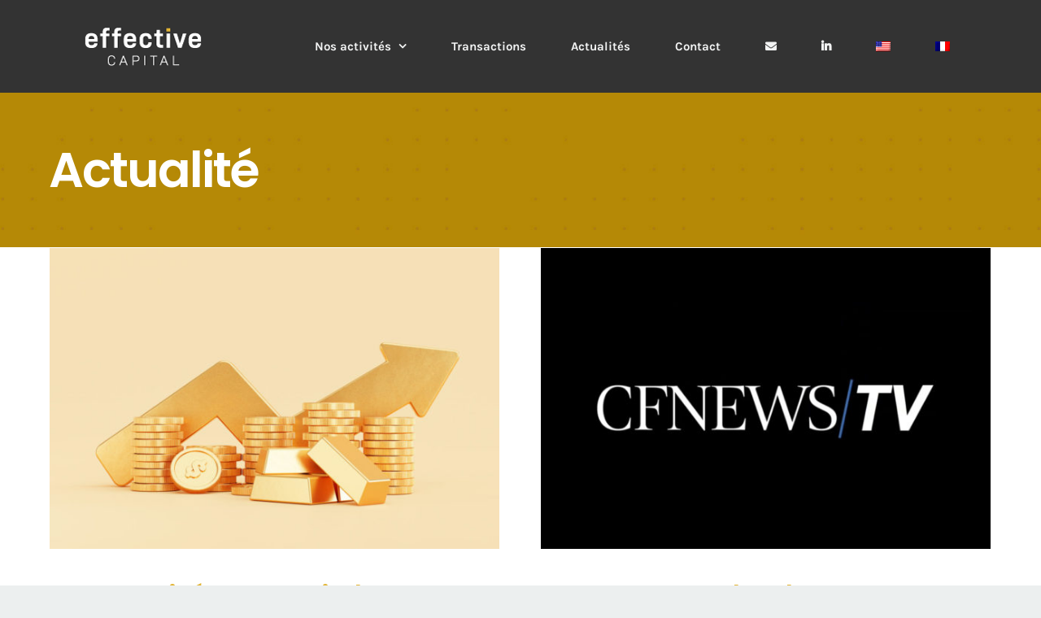

--- FILE ---
content_type: text/html; charset=UTF-8
request_url: https://www.effective-capital.com/category/news-fr/
body_size: 10786
content:
<!DOCTYPE html>
<html class="avada-html-layout-wide avada-html-header-position-top avada-html-is-archive" lang="fr-FR" prefix="og: http://ogp.me/ns# fb: http://ogp.me/ns/fb#">
<head>
	<meta http-equiv="X-UA-Compatible" content="IE=edge" />
	<meta http-equiv="Content-Type" content="text/html; charset=utf-8"/>
	<meta name="viewport" content="width=device-width, initial-scale=1" />
	<meta name='robots' content='index, follow, max-image-preview:large, max-snippet:-1, max-video-preview:-1' />
<link rel="alternate" hreflang="en" href="https://www.effective-capital.com/category/news/?lang=en" />
<link rel="alternate" hreflang="fr" href="https://www.effective-capital.com/category/news-fr/" />
<link rel="alternate" hreflang="x-default" href="https://www.effective-capital.com/category/news-fr/" />

	<!-- This site is optimized with the Yoast SEO plugin v19.7.1 - https://yoast.com/wordpress/plugins/seo/ -->
	<title>Archives des Actualité - Effective Capital</title>
	<link rel="canonical" href="https://www.effective-capital.com/category/news-fr/" />
	<link rel="next" href="https://www.effective-capital.com/category/news-fr/page/2/" />
	<meta property="og:locale" content="fr_FR" />
	<meta property="og:type" content="article" />
	<meta property="og:title" content="Archives des Actualité - Effective Capital" />
	<meta property="og:url" content="https://www.effective-capital.com/category/news-fr/" />
	<meta property="og:site_name" content="Effective Capital" />
	<meta name="twitter:card" content="summary_large_image" />
	<script type="application/ld+json" class="yoast-schema-graph">{"@context":"https://schema.org","@graph":[{"@type":"CollectionPage","@id":"https://www.effective-capital.com/category/news-fr/","url":"https://www.effective-capital.com/category/news-fr/","name":"Archives des Actualité - Effective Capital","isPartOf":{"@id":"https://www.effective-capital.com/#website"},"primaryImageOfPage":{"@id":"https://www.effective-capital.com/category/news-fr/#primaryimage"},"image":{"@id":"https://www.effective-capital.com/category/news-fr/#primaryimage"},"thumbnailUrl":"https://www.effective-capital.com/wp-content/uploads/2025/02/13Miniature.jpg","breadcrumb":{"@id":"https://www.effective-capital.com/category/news-fr/#breadcrumb"},"inLanguage":"fr-FR"},{"@type":"ImageObject","inLanguage":"fr-FR","@id":"https://www.effective-capital.com/category/news-fr/#primaryimage","url":"https://www.effective-capital.com/wp-content/uploads/2025/02/13Miniature.jpg","contentUrl":"https://www.effective-capital.com/wp-content/uploads/2025/02/13Miniature.jpg","width":1106,"height":740},{"@type":"BreadcrumbList","@id":"https://www.effective-capital.com/category/news-fr/#breadcrumb","itemListElement":[{"@type":"ListItem","position":1,"name":"Accueil","item":"https://www.effective-capital.com/"},{"@type":"ListItem","position":2,"name":"Actualité"}]},{"@type":"WebSite","@id":"https://www.effective-capital.com/#website","url":"https://www.effective-capital.com/","name":"Effective Capital","description":"La banque d&#039;affaire des entrepreneurs","publisher":{"@id":"https://www.effective-capital.com/#organization"},"potentialAction":[{"@type":"SearchAction","target":{"@type":"EntryPoint","urlTemplate":"https://www.effective-capital.com/?s={search_term_string}"},"query-input":"required name=search_term_string"}],"inLanguage":"fr-FR"},{"@type":"Organization","@id":"https://www.effective-capital.com/#organization","name":"Effective Capital","url":"https://www.effective-capital.com/","sameAs":[],"logo":{"@type":"ImageObject","inLanguage":"fr-FR","@id":"https://www.effective-capital.com/#/schema/logo/image/","url":"https://www.effective-capital.com/wp-content/uploads/2021/03/EffectiveCapital_Logo2020-Web-DarkBG-M.png","contentUrl":"https://www.effective-capital.com/wp-content/uploads/2021/03/EffectiveCapital_Logo2020-Web-DarkBG-M.png","width":1200,"height":483,"caption":"Effective Capital"},"image":{"@id":"https://www.effective-capital.com/#/schema/logo/image/"}}]}</script>
	<!-- / Yoast SEO plugin. -->


<link rel='dns-prefetch' href='//s.w.org' />
<link rel="alternate" type="application/rss+xml" title="Effective Capital &raquo; Flux" href="https://www.effective-capital.com/feed/" />
<link rel="alternate" type="application/rss+xml" title="Effective Capital &raquo; Flux des commentaires" href="https://www.effective-capital.com/comments/feed/" />
					<link rel="shortcut icon" href="https://www.effective-capital.com/wp-content/uploads/2020/06/Favicon-02-2020.png" type="image/x-icon" />
		
					<!-- Apple Touch Icon -->
			<link rel="apple-touch-icon" sizes="180x180" href="https://www.effective-capital.com/wp-content/uploads/2020/06/Favicon-02-2020.png">
		
					<!-- Android Icon -->
			<link rel="icon" sizes="192x192" href="https://www.effective-capital.com/wp-content/uploads/2020/06/Favicon-02-2020.png">
		
				<link rel="alternate" type="application/rss+xml" title="Effective Capital &raquo; Flux de la catégorie Actualité" href="https://www.effective-capital.com/category/news-fr/feed/" />
<script type="text/javascript">
window._wpemojiSettings = {"baseUrl":"https:\/\/s.w.org\/images\/core\/emoji\/13.1.0\/72x72\/","ext":".png","svgUrl":"https:\/\/s.w.org\/images\/core\/emoji\/13.1.0\/svg\/","svgExt":".svg","source":{"concatemoji":"https:\/\/www.effective-capital.com\/wp-includes\/js\/wp-emoji-release.min.js?ver=5.9.12"}};
/*! This file is auto-generated */
!function(e,a,t){var n,r,o,i=a.createElement("canvas"),p=i.getContext&&i.getContext("2d");function s(e,t){var a=String.fromCharCode;p.clearRect(0,0,i.width,i.height),p.fillText(a.apply(this,e),0,0);e=i.toDataURL();return p.clearRect(0,0,i.width,i.height),p.fillText(a.apply(this,t),0,0),e===i.toDataURL()}function c(e){var t=a.createElement("script");t.src=e,t.defer=t.type="text/javascript",a.getElementsByTagName("head")[0].appendChild(t)}for(o=Array("flag","emoji"),t.supports={everything:!0,everythingExceptFlag:!0},r=0;r<o.length;r++)t.supports[o[r]]=function(e){if(!p||!p.fillText)return!1;switch(p.textBaseline="top",p.font="600 32px Arial",e){case"flag":return s([127987,65039,8205,9895,65039],[127987,65039,8203,9895,65039])?!1:!s([55356,56826,55356,56819],[55356,56826,8203,55356,56819])&&!s([55356,57332,56128,56423,56128,56418,56128,56421,56128,56430,56128,56423,56128,56447],[55356,57332,8203,56128,56423,8203,56128,56418,8203,56128,56421,8203,56128,56430,8203,56128,56423,8203,56128,56447]);case"emoji":return!s([10084,65039,8205,55357,56613],[10084,65039,8203,55357,56613])}return!1}(o[r]),t.supports.everything=t.supports.everything&&t.supports[o[r]],"flag"!==o[r]&&(t.supports.everythingExceptFlag=t.supports.everythingExceptFlag&&t.supports[o[r]]);t.supports.everythingExceptFlag=t.supports.everythingExceptFlag&&!t.supports.flag,t.DOMReady=!1,t.readyCallback=function(){t.DOMReady=!0},t.supports.everything||(n=function(){t.readyCallback()},a.addEventListener?(a.addEventListener("DOMContentLoaded",n,!1),e.addEventListener("load",n,!1)):(e.attachEvent("onload",n),a.attachEvent("onreadystatechange",function(){"complete"===a.readyState&&t.readyCallback()})),(n=t.source||{}).concatemoji?c(n.concatemoji):n.wpemoji&&n.twemoji&&(c(n.twemoji),c(n.wpemoji)))}(window,document,window._wpemojiSettings);
</script>
<style type="text/css">
img.wp-smiley,
img.emoji {
	display: inline !important;
	border: none !important;
	box-shadow: none !important;
	height: 1em !important;
	width: 1em !important;
	margin: 0 0.07em !important;
	vertical-align: -0.1em !important;
	background: none !important;
	padding: 0 !important;
}
</style>
	<link rel='stylesheet' id='wpml-blocks-css'  href='https://www.effective-capital.com/wp-content/plugins/sitepress-multilingual-cms/dist/css/blocks/styles.css?ver=4.6.9' type='text/css' media='all' />
<link rel='stylesheet' id='contact-form-7-css'  href='https://www.effective-capital.com/wp-content/plugins/contact-form-7/includes/css/styles.css?ver=5.6.3' type='text/css' media='all' />
<link rel='stylesheet' id='wpml-menu-item-0-css'  href='https://www.effective-capital.com/wp-content/plugins/sitepress-multilingual-cms/templates/language-switchers/menu-item/style.min.css?ver=1' type='text/css' media='all' />
<link rel='stylesheet' id='fusion-dynamic-css-css'  href='https://www.effective-capital.com/wp-content/uploads/fusion-styles/8633e8beff07bbcc4aa47f7d95f55e62.min.css?ver=3.11.3' type='text/css' media='all' />
<script type='text/javascript' src='https://www.effective-capital.com/wp-includes/js/jquery/jquery.min.js?ver=3.6.0' id='jquery-core-js'></script>
<script type='text/javascript' src='https://www.effective-capital.com/wp-includes/js/jquery/jquery-migrate.min.js?ver=3.3.2' id='jquery-migrate-js'></script>
<link rel="https://api.w.org/" href="https://www.effective-capital.com/wp-json/" /><link rel="alternate" type="application/json" href="https://www.effective-capital.com/wp-json/wp/v2/categories/28" /><link rel="EditURI" type="application/rsd+xml" title="RSD" href="https://www.effective-capital.com/xmlrpc.php?rsd" />
<link rel="wlwmanifest" type="application/wlwmanifest+xml" href="https://www.effective-capital.com/wp-includes/wlwmanifest.xml" /> 
<meta name="generator" content="WordPress 5.9.12" />
<meta name="generator" content="WPML ver:4.6.9 stt:1,4;" />
<style type="text/css" id="css-fb-visibility">@media screen and (max-width: 640px){.fusion-no-small-visibility{display:none !important;}body .sm-text-align-center{text-align:center !important;}body .sm-text-align-left{text-align:left !important;}body .sm-text-align-right{text-align:right !important;}body .sm-flex-align-center{justify-content:center !important;}body .sm-flex-align-flex-start{justify-content:flex-start !important;}body .sm-flex-align-flex-end{justify-content:flex-end !important;}body .sm-mx-auto{margin-left:auto !important;margin-right:auto !important;}body .sm-ml-auto{margin-left:auto !important;}body .sm-mr-auto{margin-right:auto !important;}body .fusion-absolute-position-small{position:absolute;top:auto;width:100%;}.awb-sticky.awb-sticky-small{ position: sticky; top: var(--awb-sticky-offset,0); }}@media screen and (min-width: 641px) and (max-width: 1024px){.fusion-no-medium-visibility{display:none !important;}body .md-text-align-center{text-align:center !important;}body .md-text-align-left{text-align:left !important;}body .md-text-align-right{text-align:right !important;}body .md-flex-align-center{justify-content:center !important;}body .md-flex-align-flex-start{justify-content:flex-start !important;}body .md-flex-align-flex-end{justify-content:flex-end !important;}body .md-mx-auto{margin-left:auto !important;margin-right:auto !important;}body .md-ml-auto{margin-left:auto !important;}body .md-mr-auto{margin-right:auto !important;}body .fusion-absolute-position-medium{position:absolute;top:auto;width:100%;}.awb-sticky.awb-sticky-medium{ position: sticky; top: var(--awb-sticky-offset,0); }}@media screen and (min-width: 1025px){.fusion-no-large-visibility{display:none !important;}body .lg-text-align-center{text-align:center !important;}body .lg-text-align-left{text-align:left !important;}body .lg-text-align-right{text-align:right !important;}body .lg-flex-align-center{justify-content:center !important;}body .lg-flex-align-flex-start{justify-content:flex-start !important;}body .lg-flex-align-flex-end{justify-content:flex-end !important;}body .lg-mx-auto{margin-left:auto !important;margin-right:auto !important;}body .lg-ml-auto{margin-left:auto !important;}body .lg-mr-auto{margin-right:auto !important;}body .fusion-absolute-position-large{position:absolute;top:auto;width:100%;}.awb-sticky.awb-sticky-large{ position: sticky; top: var(--awb-sticky-offset,0); }}</style><style type="text/css">.recentcomments a{display:inline !important;padding:0 !important;margin:0 !important;}</style>		<script type="text/javascript">
			var doc = document.documentElement;
			doc.setAttribute( 'data-useragent', navigator.userAgent );
		</script>
		<script>
  (function(i,s,o,g,r,a,m){i['GoogleAnalyticsObject']=r;i[r]=i[r]||function(){
  (i[r].q=i[r].q||[]).push(arguments)},i[r].l=1*new Date();a=s.createElement(o),
  m=s.getElementsByTagName(o)[0];a.async=1;a.src=g;m.parentNode.insertBefore(a,m)
  })(window,document,'script','//www.google-analytics.com/analytics.js','ga');

  ga('create', 'UA-37908897-1', 'auto');
  ga('send', 'pageview');

</script>
	</head>

<body class="archive category category-news-fr category-28 fusion-image-hovers fusion-pagination-sizing fusion-button_type-flat fusion-button_span-no fusion-button_gradient-linear avada-image-rollover-circle-no avada-image-rollover-yes avada-image-rollover-direction-fade fusion-body ltr fusion-sticky-header no-tablet-sticky-header no-mobile-sticky-header no-mobile-slidingbar no-mobile-totop avada-has-rev-slider-styles fusion-disable-outline fusion-sub-menu-fade mobile-logo-pos-left layout-wide-mode avada-has-boxed-modal-shadow-none layout-scroll-offset-full avada-has-zero-margin-offset-top fusion-top-header menu-text-align-center mobile-menu-design-flyout fusion-show-pagination-text fusion-header-layout-v1 avada-responsive avada-footer-fx-none avada-menu-highlight-style-background fusion-search-form-clean fusion-main-menu-search-dropdown fusion-avatar-square avada-dropdown-styles avada-blog-layout-grid avada-blog-archive-layout-grid avada-header-shadow-no avada-has-logo-background avada-menu-icon-position-left avada-has-megamenu-shadow avada-has-mainmenu-dropdown-divider avada-has-pagetitle-bg-full avada-has-breadcrumb-mobile-hidden avada-has-pagetitlebar-retina-bg-image avada-has-titlebar-bar_and_content avada-header-border-color-full-transparent avada-has-pagination-padding avada-flyout-menu-direction-right avada-ec-views-v1" data-awb-post-id="3321">
	<svg xmlns="http://www.w3.org/2000/svg" viewBox="0 0 0 0" width="0" height="0" focusable="false" role="none" style="visibility: hidden; position: absolute; left: -9999px; overflow: hidden;" ><defs><filter id="wp-duotone-dark-grayscale"><feColorMatrix color-interpolation-filters="sRGB" type="matrix" values=" .299 .587 .114 0 0 .299 .587 .114 0 0 .299 .587 .114 0 0 .299 .587 .114 0 0 " /><feComponentTransfer color-interpolation-filters="sRGB" ><feFuncR type="table" tableValues="0 0.49803921568627" /><feFuncG type="table" tableValues="0 0.49803921568627" /><feFuncB type="table" tableValues="0 0.49803921568627" /><feFuncA type="table" tableValues="1 1" /></feComponentTransfer><feComposite in2="SourceGraphic" operator="in" /></filter></defs></svg><svg xmlns="http://www.w3.org/2000/svg" viewBox="0 0 0 0" width="0" height="0" focusable="false" role="none" style="visibility: hidden; position: absolute; left: -9999px; overflow: hidden;" ><defs><filter id="wp-duotone-grayscale"><feColorMatrix color-interpolation-filters="sRGB" type="matrix" values=" .299 .587 .114 0 0 .299 .587 .114 0 0 .299 .587 .114 0 0 .299 .587 .114 0 0 " /><feComponentTransfer color-interpolation-filters="sRGB" ><feFuncR type="table" tableValues="0 1" /><feFuncG type="table" tableValues="0 1" /><feFuncB type="table" tableValues="0 1" /><feFuncA type="table" tableValues="1 1" /></feComponentTransfer><feComposite in2="SourceGraphic" operator="in" /></filter></defs></svg><svg xmlns="http://www.w3.org/2000/svg" viewBox="0 0 0 0" width="0" height="0" focusable="false" role="none" style="visibility: hidden; position: absolute; left: -9999px; overflow: hidden;" ><defs><filter id="wp-duotone-purple-yellow"><feColorMatrix color-interpolation-filters="sRGB" type="matrix" values=" .299 .587 .114 0 0 .299 .587 .114 0 0 .299 .587 .114 0 0 .299 .587 .114 0 0 " /><feComponentTransfer color-interpolation-filters="sRGB" ><feFuncR type="table" tableValues="0.54901960784314 0.98823529411765" /><feFuncG type="table" tableValues="0 1" /><feFuncB type="table" tableValues="0.71764705882353 0.25490196078431" /><feFuncA type="table" tableValues="1 1" /></feComponentTransfer><feComposite in2="SourceGraphic" operator="in" /></filter></defs></svg><svg xmlns="http://www.w3.org/2000/svg" viewBox="0 0 0 0" width="0" height="0" focusable="false" role="none" style="visibility: hidden; position: absolute; left: -9999px; overflow: hidden;" ><defs><filter id="wp-duotone-blue-red"><feColorMatrix color-interpolation-filters="sRGB" type="matrix" values=" .299 .587 .114 0 0 .299 .587 .114 0 0 .299 .587 .114 0 0 .299 .587 .114 0 0 " /><feComponentTransfer color-interpolation-filters="sRGB" ><feFuncR type="table" tableValues="0 1" /><feFuncG type="table" tableValues="0 0.27843137254902" /><feFuncB type="table" tableValues="0.5921568627451 0.27843137254902" /><feFuncA type="table" tableValues="1 1" /></feComponentTransfer><feComposite in2="SourceGraphic" operator="in" /></filter></defs></svg><svg xmlns="http://www.w3.org/2000/svg" viewBox="0 0 0 0" width="0" height="0" focusable="false" role="none" style="visibility: hidden; position: absolute; left: -9999px; overflow: hidden;" ><defs><filter id="wp-duotone-midnight"><feColorMatrix color-interpolation-filters="sRGB" type="matrix" values=" .299 .587 .114 0 0 .299 .587 .114 0 0 .299 .587 .114 0 0 .299 .587 .114 0 0 " /><feComponentTransfer color-interpolation-filters="sRGB" ><feFuncR type="table" tableValues="0 0" /><feFuncG type="table" tableValues="0 0.64705882352941" /><feFuncB type="table" tableValues="0 1" /><feFuncA type="table" tableValues="1 1" /></feComponentTransfer><feComposite in2="SourceGraphic" operator="in" /></filter></defs></svg><svg xmlns="http://www.w3.org/2000/svg" viewBox="0 0 0 0" width="0" height="0" focusable="false" role="none" style="visibility: hidden; position: absolute; left: -9999px; overflow: hidden;" ><defs><filter id="wp-duotone-magenta-yellow"><feColorMatrix color-interpolation-filters="sRGB" type="matrix" values=" .299 .587 .114 0 0 .299 .587 .114 0 0 .299 .587 .114 0 0 .299 .587 .114 0 0 " /><feComponentTransfer color-interpolation-filters="sRGB" ><feFuncR type="table" tableValues="0.78039215686275 1" /><feFuncG type="table" tableValues="0 0.94901960784314" /><feFuncB type="table" tableValues="0.35294117647059 0.47058823529412" /><feFuncA type="table" tableValues="1 1" /></feComponentTransfer><feComposite in2="SourceGraphic" operator="in" /></filter></defs></svg><svg xmlns="http://www.w3.org/2000/svg" viewBox="0 0 0 0" width="0" height="0" focusable="false" role="none" style="visibility: hidden; position: absolute; left: -9999px; overflow: hidden;" ><defs><filter id="wp-duotone-purple-green"><feColorMatrix color-interpolation-filters="sRGB" type="matrix" values=" .299 .587 .114 0 0 .299 .587 .114 0 0 .299 .587 .114 0 0 .299 .587 .114 0 0 " /><feComponentTransfer color-interpolation-filters="sRGB" ><feFuncR type="table" tableValues="0.65098039215686 0.40392156862745" /><feFuncG type="table" tableValues="0 1" /><feFuncB type="table" tableValues="0.44705882352941 0.4" /><feFuncA type="table" tableValues="1 1" /></feComponentTransfer><feComposite in2="SourceGraphic" operator="in" /></filter></defs></svg><svg xmlns="http://www.w3.org/2000/svg" viewBox="0 0 0 0" width="0" height="0" focusable="false" role="none" style="visibility: hidden; position: absolute; left: -9999px; overflow: hidden;" ><defs><filter id="wp-duotone-blue-orange"><feColorMatrix color-interpolation-filters="sRGB" type="matrix" values=" .299 .587 .114 0 0 .299 .587 .114 0 0 .299 .587 .114 0 0 .299 .587 .114 0 0 " /><feComponentTransfer color-interpolation-filters="sRGB" ><feFuncR type="table" tableValues="0.098039215686275 1" /><feFuncG type="table" tableValues="0 0.66274509803922" /><feFuncB type="table" tableValues="0.84705882352941 0.41960784313725" /><feFuncA type="table" tableValues="1 1" /></feComponentTransfer><feComposite in2="SourceGraphic" operator="in" /></filter></defs></svg>	<a class="skip-link screen-reader-text" href="#content">Passer au contenu</a>

	<div id="boxed-wrapper">
		
		<div id="wrapper" class="fusion-wrapper">
			<div id="home" style="position:relative;top:-1px;"></div>
							
					
			<header class="fusion-header-wrapper">
				<div class="fusion-header-v1 fusion-logo-alignment fusion-logo-left fusion-sticky-menu- fusion-sticky-logo-1 fusion-mobile-logo-1  fusion-mobile-menu-design-flyout fusion-header-has-flyout-menu">
					<div class="fusion-header-sticky-height"></div>
<div class="fusion-header">
	<div class="fusion-row">
					<div class="fusion-header-has-flyout-menu-content">
					<div class="fusion-logo-background"><div class="fusion-logo" data-margin-top="16px" data-margin-bottom="16px" data-margin-left="16px" data-margin-right="16px">
			<a class="fusion-logo-link"  href="https://www.effective-capital.com/" >

						<!-- standard logo -->
			<img src="https://www.effective-capital.com/wp-content/uploads/2020/06/EffectiveCapital_LogoDark-200.png" srcset="https://www.effective-capital.com/wp-content/uploads/2020/06/EffectiveCapital_LogoDark-200.png 1x, https://www.effective-capital.com/wp-content/uploads/2020/06/EffectiveCapital_LogoDark-400.png 2x" width="200" height="82" style="max-height:82px;height:auto;" alt="Effective Capital Logo" data-retina_logo_url="https://www.effective-capital.com/wp-content/uploads/2020/06/EffectiveCapital_LogoDark-400.png" class="fusion-standard-logo" />

											<!-- mobile logo -->
				<img src="https://www.effective-capital.com/wp-content/uploads/2020/06/EffectiveCapital_LogoDark-200.png" srcset="https://www.effective-capital.com/wp-content/uploads/2020/06/EffectiveCapital_LogoDark-200.png 1x, https://www.effective-capital.com/wp-content/uploads/2020/06/EffectiveCapital_LogoDark-400.png 2x" width="200" height="82" style="max-height:82px;height:auto;" alt="Effective Capital Logo" data-retina_logo_url="https://www.effective-capital.com/wp-content/uploads/2020/06/EffectiveCapital_LogoDark-400.png" class="fusion-mobile-logo" />
			
											<!-- sticky header logo -->
				<img src="https://www.effective-capital.com/wp-content/uploads/2020/06/EffectiveCapital_LogoDark-200.png" srcset="https://www.effective-capital.com/wp-content/uploads/2020/06/EffectiveCapital_LogoDark-200.png 1x, https://www.effective-capital.com/wp-content/uploads/2020/06/EffectiveCapital_LogoDark-400.png 2x" width="200" height="82" style="max-height:82px;height:auto;" alt="Effective Capital Logo" data-retina_logo_url="https://www.effective-capital.com/wp-content/uploads/2020/06/EffectiveCapital_LogoDark-400.png" class="fusion-sticky-logo" />
					</a>
		</div></div>		<nav class="fusion-main-menu" aria-label="Menu principal"><ul id="menu-ec-fr-main-menu" class="fusion-menu"><li  id="menu-item-25"  class="menu-item menu-item-type-post_type menu-item-object-page menu-item-has-children menu-item-25 fusion-dropdown-menu"  data-item-id="25"><a  href="https://www.effective-capital.com/fusions-acquisitions/" class="fusion-background-highlight"><span class="menu-text">Nos activités</span> <span class="fusion-caret"><i class="fusion-dropdown-indicator" aria-hidden="true"></i></span></a><ul class="sub-menu"><li  id="menu-item-1154"  class="menu-item menu-item-type-post_type menu-item-object-page menu-item-1154 fusion-dropdown-submenu" ><a  href="https://www.effective-capital.com/fusions-acquisitions/" class="fusion-background-highlight"><span>Fusions et Acquisitions</span></a></li><li  id="menu-item-1237"  class="menu-item menu-item-type-post_type menu-item-object-page menu-item-1237 fusion-dropdown-submenu" ><a  href="https://www.effective-capital.com/financing-capital-levee-fonds/" class="fusion-background-highlight"><span>Levées de fonds</span></a></li><li  id="menu-item-1271"  class="menu-item menu-item-type-post_type menu-item-object-page menu-item-1271 fusion-dropdown-submenu" ><a  href="https://www.effective-capital.com/ingenierie-financiere/" class="fusion-background-highlight"><span>Ingénierie financière</span></a></li></ul></li><li  id="menu-item-22"  class="menu-item menu-item-type-post_type menu-item-object-page menu-item-22"  data-item-id="22"><a  href="https://www.effective-capital.com/transactions/" class="fusion-background-highlight"><span class="menu-text">Transactions</span></a></li><li  id="menu-item-23"  class="menu-item menu-item-type-post_type menu-item-object-page menu-item-23"  data-item-id="23"><a  href="https://www.effective-capital.com/blog/" class="fusion-background-highlight"><span class="menu-text">Actualités</span></a></li><li  id="menu-item-3187"  class="menu-item menu-item-type-post_type menu-item-object-page menu-item-3187"  data-item-id="3187"><a  href="https://www.effective-capital.com/carriere/" class="fusion-background-highlight"><span class="menu-text">Contact</span></a></li><li  id="menu-item-21"  class="menu-item menu-item-type-post_type menu-item-object-page menu-item-21"  data-item-id="21"><a  href="https://www.effective-capital.com/contact/" class="fusion-icon-only-link fusion-flex-link fusion-background-highlight"><span class="fusion-megamenu-icon"><i class="glyphicon fa-envelope fas" aria-hidden="true"></i></span><span class="menu-text"><span class="menu-title">Contact</span></span></a></li><li  id="menu-item-3057"  class="menu-item menu-item-type-custom menu-item-object-custom menu-item-3057"  data-item-id="3057"><a  href="https://www.linkedin.com/company/effective-capital/" class="fusion-icon-only-link fusion-flex-link fusion-background-highlight"><span class="fusion-megamenu-icon"><i class="glyphicon fa-linkedin-in fab" aria-hidden="true"></i></span><span class="menu-text"><span class="menu-title">LinkedIn</span></span></a></li><li  id="menu-item-wpml-ls-21-en"  class="menu-item wpml-ls-slot-21 wpml-ls-item wpml-ls-item-en wpml-ls-menu-item wpml-ls-first-item menu-item-type-wpml_ls_menu_item menu-item-object-wpml_ls_menu_item menu-item-wpml-ls-21-en"  data-classes="menu-item" data-item-id="wpml-ls-21-en"><a  href="https://www.effective-capital.com/category/news/?lang=en" class="fusion-background-highlight wpml-ls-link"><span class="menu-text"><img
            class="wpml-ls-flag"
            src="https://www.effective-capital.com/wp-content/uploads/flags/us.png"
            alt="Anglais"
            width=18
            height=12
    /></span></a></li><li  id="menu-item-wpml-ls-21-fr"  class="menu-item wpml-ls-slot-21 wpml-ls-item wpml-ls-item-fr wpml-ls-current-language wpml-ls-menu-item wpml-ls-last-item menu-item-type-wpml_ls_menu_item menu-item-object-wpml_ls_menu_item menu-item-wpml-ls-21-fr"  data-classes="menu-item" data-item-id="wpml-ls-21-fr"><a  href="https://www.effective-capital.com/category/news-fr/" class="fusion-background-highlight wpml-ls-link"><span class="menu-text"><img
            class="wpml-ls-flag"
            src="https://www.effective-capital.com/wp-content/plugins/sitepress-multilingual-cms/res/flags/fr.png"
            alt="Français"
            width=18
            height=12
    /></span></a></li></ul></nav><div class="fusion-mobile-navigation"><ul id="menu-effective-menu-mobile-fr" class="fusion-mobile-menu"><li  id="menu-item-3171"  class="menu-item menu-item-type-post_type menu-item-object-page menu-item-3171"  data-item-id="3171"><a  href="https://www.effective-capital.com/fusions-acquisitions/" class="fusion-background-highlight"><span class="menu-text">Fusions et Acquisitions</span></a></li><li  id="menu-item-3166"  class="menu-item menu-item-type-post_type menu-item-object-page menu-item-3166"  data-item-id="3166"><a  href="https://www.effective-capital.com/financing-capital-levee-fonds/" class="fusion-background-highlight"><span class="menu-text">Levées de fonds</span></a></li><li  id="menu-item-3165"  class="menu-item menu-item-type-post_type menu-item-object-page menu-item-3165"  data-item-id="3165"><a  href="https://www.effective-capital.com/ingenierie-financiere/" class="fusion-background-highlight"><span class="menu-text">Ingénierie financière</span></a></li><li  id="menu-item-3168"  class="menu-item menu-item-type-post_type menu-item-object-page menu-item-3168"  data-item-id="3168"><a  href="https://www.effective-capital.com/transactions/" class="fusion-background-highlight"><span class="menu-text">Transactions</span></a></li><li  id="menu-item-3169"  class="menu-item menu-item-type-post_type menu-item-object-page menu-item-3169"  data-item-id="3169"><a  href="https://www.effective-capital.com/blog/" class="fusion-background-highlight"><span class="menu-text">Actualités</span></a></li><li  id="menu-item-3186"  class="menu-item menu-item-type-post_type menu-item-object-page menu-item-3186"  data-item-id="3186"><a  href="https://www.effective-capital.com/carriere/" class="fusion-background-highlight"><span class="menu-text">Join Us</span></a></li><li  id="menu-item-3167"  class="menu-item menu-item-type-post_type menu-item-object-page menu-item-3167"  data-item-id="3167"><a  href="https://www.effective-capital.com/contact/" class="fusion-background-highlight"><span class="menu-text">Contact</span></a></li><li  id="menu-item-3173"  class="menu-item menu-item-type-custom menu-item-object-custom menu-item-3173"  data-item-id="3173"><a  href="https://www.linkedin.com/company/effective-capital/" class="fusion-background-highlight"><span class="menu-text">LinkedIn</span></a></li></ul></div><div class="fusion-flyout-menu-icons fusion-flyout-mobile-menu-icons">
	
	
	
				<a class="fusion-flyout-menu-toggle" aria-hidden="true" aria-label="Afficher/masquer le menu" href="#">
			<div class="fusion-toggle-icon-line"></div>
			<div class="fusion-toggle-icon-line"></div>
			<div class="fusion-toggle-icon-line"></div>
		</a>
	</div>


<div class="fusion-flyout-menu-bg"></div>

<nav class="fusion-mobile-nav-holder fusion-flyout-menu fusion-flyout-mobile-menu" aria-label="Menu principal mobile"></nav>

							</div>
			</div>
</div>
				</div>
				<div class="fusion-clearfix"></div>
			</header>
								
							<div id="sliders-container" class="fusion-slider-visibility">
					</div>
				
					
							
			<section class="avada-page-titlebar-wrapper" aria-label="Barre de Titre de la page">
	<div class="fusion-page-title-bar fusion-page-title-bar-breadcrumbs fusion-page-title-bar-left">
		<div class="fusion-page-title-row">
			<div class="fusion-page-title-wrapper">
				<div class="fusion-page-title-captions">

																							<h1 class="entry-title">Actualité</h1>

											
					
				</div>

													
			</div>
		</div>
	</div>
</section>

						<main id="main" class="clearfix ">
				<div class="fusion-row" style="">
<section id="content" class=" full-width" style="width: 100%;">
	
	<div id="posts-container" class="fusion-blog-archive fusion-blog-layout-grid-wrapper fusion-blog-infinite fusion-clearfix">
	<div class="fusion-posts-container fusion-blog-layout-grid fusion-blog-layout-grid-2 isotope fusion-blog-equal-heights fusion-posts-container-infinite fusion-blog-rollover " data-pages="4">
		
		
													<article id="post-3321" class="fusion-post-grid  post fusion-clearfix post-3321 type-post status-publish format-standard has-post-thumbnail hentry category-news-fr category-blog-fr">
														<div class="fusion-post-wrapper">
				
				
				
									
		<div class="fusion-flexslider flexslider fusion-flexslider-loading fusion-post-slideshow">
		<ul class="slides">
																		<li><div  class="fusion-image-wrapper" aria-haspopup="true">
				<img width="1106" height="740" src="https://www.effective-capital.com/wp-content/uploads/2025/02/13Miniature.jpg" class="attachment-full size-full wp-post-image" alt="" srcset="https://www.effective-capital.com/wp-content/uploads/2025/02/13Miniature-200x134.jpg 200w, https://www.effective-capital.com/wp-content/uploads/2025/02/13Miniature-400x268.jpg 400w, https://www.effective-capital.com/wp-content/uploads/2025/02/13Miniature-600x401.jpg 600w, https://www.effective-capital.com/wp-content/uploads/2025/02/13Miniature-800x535.jpg 800w, https://www.effective-capital.com/wp-content/uploads/2025/02/13Miniature.jpg 1106w" sizes="(min-width: 2200px) 100vw, (min-width: 712px) 555px, (min-width: 640px) 712px, " /><div class="fusion-rollover">
	<div class="fusion-rollover-content">

				
		
								
								
		
						<a class="fusion-link-wrapper" href="https://www.effective-capital.com/dette-privee-lavenir-des-investissements-alternatifs/" aria-label="Dette Privée : L&rsquo;Avenir des Investissements Alternatifs"></a>
	</div>
</div>
</div>
</li>
																																																																														</ul>
	</div>
				
														<div class="fusion-post-content-wrapper">
				
				
				<div class="fusion-post-content post-content">
					<h2 class="entry-title fusion-post-title"><a href="https://www.effective-capital.com/dette-privee-lavenir-des-investissements-alternatifs/">Dette Privée : L&rsquo;Avenir des Investissements Alternatifs</a></h2>
																<p class="fusion-single-line-meta"><span class="vcard rich-snippet-hidden"><span class="fn"><a href="https://www.effective-capital.com/author/admin8049/" title="Articles par Effective Capital" rel="author">Effective Capital</a></span></span><span class="updated rich-snippet-hidden">2025-02-10T09:49:28+01:00</span><span>02/2025</span><span class="fusion-inline-sep">|</span></p>
																										<div class="fusion-content-sep sep-single sep-solid"></div>
						
					
					<div class="fusion-post-content-container">
											</div>
				</div>

				
																																<div class="fusion-meta-info">
																										<div class="fusion-alignleft">
										<a href="https://www.effective-capital.com/dette-privee-lavenir-des-investissements-alternatifs/" class="fusion-read-more" aria-label="En savoir plus sur Dette Privée : L&rsquo;Avenir des Investissements Alternatifs">
											Lire la suite										</a>
									</div>
								
																							</div>
															
									</div>
				
									</div>
							</article>

			
											<article id="post-3059" class="fusion-post-grid  post fusion-clearfix post-3059 type-post status-publish format-standard has-post-thumbnail hentry category-news-fr category-news-ma-fr">
														<div class="fusion-post-wrapper">
				
				
				
									
		<div class="fusion-flexslider flexslider fusion-flexslider-loading fusion-post-slideshow">
		<ul class="slides">
																		<li><div  class="fusion-image-wrapper" aria-haspopup="true">
				<img width="1106" height="740" src="https://www.effective-capital.com/wp-content/uploads/2023/09/CFNewsCannes2024-feature.jpg" class="attachment-full size-full wp-post-image" alt="" srcset="https://www.effective-capital.com/wp-content/uploads/2023/09/CFNewsCannes2024-feature-200x134.jpg 200w, https://www.effective-capital.com/wp-content/uploads/2023/09/CFNewsCannes2024-feature-400x268.jpg 400w, https://www.effective-capital.com/wp-content/uploads/2023/09/CFNewsCannes2024-feature-600x401.jpg 600w, https://www.effective-capital.com/wp-content/uploads/2023/09/CFNewsCannes2024-feature-800x535.jpg 800w, https://www.effective-capital.com/wp-content/uploads/2023/09/CFNewsCannes2024-feature.jpg 1106w" sizes="(min-width: 2200px) 100vw, (min-width: 712px) 555px, (min-width: 640px) 712px, " /><div class="fusion-rollover">
	<div class="fusion-rollover-content">

				
		
								
								
		
						<a class="fusion-link-wrapper" href="https://www.effective-capital.com/cfnews-interview-cannes/" aria-label="Le M&#038;A cross border au centre de la croissance pour 2024"></a>
	</div>
</div>
</div>
</li>
																																																																														</ul>
	</div>
				
														<div class="fusion-post-content-wrapper">
				
				
				<div class="fusion-post-content post-content">
					<h2 class="entry-title fusion-post-title"><a href="https://www.effective-capital.com/cfnews-interview-cannes/">Le M&#038;A cross border au centre de la croissance pour 2024</a></h2>
																<p class="fusion-single-line-meta"><span class="vcard rich-snippet-hidden"><span class="fn"><a href="https://www.effective-capital.com/author/admin8049/" title="Articles par Effective Capital" rel="author">Effective Capital</a></span></span><span class="updated rich-snippet-hidden">2024-02-23T10:50:22+01:00</span><span>02/2024</span><span class="fusion-inline-sep">|</span></p>
																										<div class="fusion-content-sep sep-single sep-solid"></div>
						
					
					<div class="fusion-post-content-container">
											</div>
				</div>

				
																																<div class="fusion-meta-info">
																										<div class="fusion-alignleft">
										<a href="https://www.effective-capital.com/cfnews-interview-cannes/" class="fusion-read-more" aria-label="En savoir plus sur Le M&#038;A cross border au centre de la croissance pour 2024">
											Lire la suite										</a>
									</div>
								
																							</div>
															
									</div>
				
									</div>
							</article>

			
											<article id="post-2932" class="fusion-post-grid  post fusion-clearfix post-2932 type-post status-publish format-standard has-post-thumbnail hentry category-news-fr category-news-advisory-fr category-news-fundraising-fr">
														<div class="fusion-post-wrapper">
				
				
				
									
		<div class="fusion-flexslider flexslider fusion-flexslider-loading fusion-post-slideshow">
		<ul class="slides">
																		<li><div  class="fusion-image-wrapper" aria-haspopup="true">
				<img width="1106" height="740" src="https://www.effective-capital.com/wp-content/uploads/2023/04/WeAudition-01.jpg" class="attachment-full size-full wp-post-image" alt="" srcset="https://www.effective-capital.com/wp-content/uploads/2023/04/WeAudition-01-200x134.jpg 200w, https://www.effective-capital.com/wp-content/uploads/2023/04/WeAudition-01-400x268.jpg 400w, https://www.effective-capital.com/wp-content/uploads/2023/04/WeAudition-01-600x401.jpg 600w, https://www.effective-capital.com/wp-content/uploads/2023/04/WeAudition-01-800x535.jpg 800w, https://www.effective-capital.com/wp-content/uploads/2023/04/WeAudition-01.jpg 1106w" sizes="(min-width: 2200px) 100vw, (min-width: 712px) 555px, (min-width: 640px) 712px, " /><div class="fusion-rollover">
	<div class="fusion-rollover-content">

				
		
								
								
		
						<a class="fusion-link-wrapper" href="https://www.effective-capital.com/we-audition-realise-une-levee-de-fonds/" aria-label="We Audition réalise une levée de fonds"></a>
	</div>
</div>
</div>
</li>
																																																																														</ul>
	</div>
				
														<div class="fusion-post-content-wrapper">
				
				
				<div class="fusion-post-content post-content">
					<h2 class="entry-title fusion-post-title"><a href="https://www.effective-capital.com/we-audition-realise-une-levee-de-fonds/">We Audition réalise une levée de fonds</a></h2>
																<p class="fusion-single-line-meta"><span class="vcard rich-snippet-hidden"><span class="fn"><a href="https://www.effective-capital.com/author/admin8049/" title="Articles par Effective Capital" rel="author">Effective Capital</a></span></span><span class="updated rich-snippet-hidden">2023-04-05T09:44:03+02:00</span><span>04/2023</span><span class="fusion-inline-sep">|</span></p>
																										<div class="fusion-content-sep sep-single sep-solid"></div>
						
					
					<div class="fusion-post-content-container">
											</div>
				</div>

				
																																<div class="fusion-meta-info">
																										<div class="fusion-alignleft">
										<a href="https://www.effective-capital.com/we-audition-realise-une-levee-de-fonds/" class="fusion-read-more" aria-label="En savoir plus sur We Audition réalise une levée de fonds">
											Lire la suite										</a>
									</div>
								
																							</div>
															
									</div>
				
									</div>
							</article>

			
											<article id="post-2842" class="fusion-post-grid  post fusion-clearfix post-2842 type-post status-publish format-standard has-post-thumbnail hentry category-news-fr category-news-ma-fr">
														<div class="fusion-post-wrapper">
				
				
				
									
		<div class="fusion-flexslider flexslider fusion-flexslider-loading fusion-post-slideshow">
		<ul class="slides">
																		<li><div  class="fusion-image-wrapper" aria-haspopup="true">
				<img width="1106" height="740" src="https://www.effective-capital.com/wp-content/uploads/2023/01/Kulin.jpg" class="attachment-full size-full wp-post-image" alt="" srcset="https://www.effective-capital.com/wp-content/uploads/2023/01/Kulin-200x134.jpg 200w, https://www.effective-capital.com/wp-content/uploads/2023/01/Kulin-400x268.jpg 400w, https://www.effective-capital.com/wp-content/uploads/2023/01/Kulin-600x401.jpg 600w, https://www.effective-capital.com/wp-content/uploads/2023/01/Kulin-800x535.jpg 800w, https://www.effective-capital.com/wp-content/uploads/2023/01/Kulin.jpg 1106w" sizes="(min-width: 2200px) 100vw, (min-width: 712px) 555px, (min-width: 640px) 712px, " /><div class="fusion-rollover">
	<div class="fusion-rollover-content">

				
		
								
								
		
						<a class="fusion-link-wrapper" href="https://www.effective-capital.com/kulin-rejoint-versett-et-le-groupe-cbtw/" aria-label="Kulin rejoint Versett et le groupe CBTW"></a>
	</div>
</div>
</div>
</li>
																																																																														</ul>
	</div>
				
														<div class="fusion-post-content-wrapper">
				
				
				<div class="fusion-post-content post-content">
					<h2 class="entry-title fusion-post-title"><a href="https://www.effective-capital.com/kulin-rejoint-versett-et-le-groupe-cbtw/">Kulin rejoint Versett et le groupe CBTW</a></h2>
																<p class="fusion-single-line-meta"><span class="vcard rich-snippet-hidden"><span class="fn"><a href="https://www.effective-capital.com/author/admin8049/" title="Articles par Effective Capital" rel="author">Effective Capital</a></span></span><span class="updated rich-snippet-hidden">2023-02-10T08:54:12+01:00</span><span>01/2023</span><span class="fusion-inline-sep">|</span></p>
																										<div class="fusion-content-sep sep-single sep-solid"></div>
						
					
					<div class="fusion-post-content-container">
											</div>
				</div>

				
																																<div class="fusion-meta-info">
																										<div class="fusion-alignleft">
										<a href="https://www.effective-capital.com/kulin-rejoint-versett-et-le-groupe-cbtw/" class="fusion-read-more" aria-label="En savoir plus sur Kulin rejoint Versett et le groupe CBTW">
											Lire la suite										</a>
									</div>
								
																							</div>
															
									</div>
				
									</div>
							</article>

			
											<article id="post-2886" class="fusion-post-grid  post fusion-clearfix post-2886 type-post status-publish format-standard has-post-thumbnail hentry category-news-fr category-news-ma-fr">
														<div class="fusion-post-wrapper">
				
				
				
									
		<div class="fusion-flexslider flexslider fusion-flexslider-loading fusion-post-slideshow">
		<ul class="slides">
																		<li><div  class="fusion-image-wrapper" aria-haspopup="true">
				<img width="1106" height="740" src="https://www.effective-capital.com/wp-content/uploads/2023/01/ibis2023.jpg" class="attachment-full size-full wp-post-image" alt="" srcset="https://www.effective-capital.com/wp-content/uploads/2023/01/ibis2023-200x134.jpg 200w, https://www.effective-capital.com/wp-content/uploads/2023/01/ibis2023-400x268.jpg 400w, https://www.effective-capital.com/wp-content/uploads/2023/01/ibis2023-600x401.jpg 600w, https://www.effective-capital.com/wp-content/uploads/2023/01/ibis2023-800x535.jpg 800w, https://www.effective-capital.com/wp-content/uploads/2023/01/ibis2023.jpg 1106w" sizes="(min-width: 2200px) 100vw, (min-width: 712px) 555px, (min-width: 640px) 712px, " /><div class="fusion-rollover">
	<div class="fusion-rollover-content">

				
		
								
								
		
						<a class="fusion-link-wrapper" href="https://www.effective-capital.com/vente-de-libis-style-saint-maur-a-bb-hotels/" aria-label="Vente de l&rsquo;Ibis Style Saint Maur à B&#038;B Hotels"></a>
	</div>
</div>
</div>
</li>
																																																																														</ul>
	</div>
				
														<div class="fusion-post-content-wrapper">
				
				
				<div class="fusion-post-content post-content">
					<h2 class="entry-title fusion-post-title"><a href="https://www.effective-capital.com/vente-de-libis-style-saint-maur-a-bb-hotels/">Vente de l&rsquo;Ibis Style Saint Maur à B&#038;B Hotels</a></h2>
																<p class="fusion-single-line-meta"><span class="vcard rich-snippet-hidden"><span class="fn"><a href="https://www.effective-capital.com/author/admin8049/" title="Articles par Effective Capital" rel="author">Effective Capital</a></span></span><span class="updated rich-snippet-hidden">2023-02-01T10:05:27+01:00</span><span>01/2023</span><span class="fusion-inline-sep">|</span></p>
																										<div class="fusion-content-sep sep-single sep-solid"></div>
						
					
					<div class="fusion-post-content-container">
											</div>
				</div>

				
																																<div class="fusion-meta-info">
																										<div class="fusion-alignleft">
										<a href="https://www.effective-capital.com/vente-de-libis-style-saint-maur-a-bb-hotels/" class="fusion-read-more" aria-label="En savoir plus sur Vente de l&rsquo;Ibis Style Saint Maur à B&#038;B Hotels">
											Lire la suite										</a>
									</div>
								
																							</div>
															
									</div>
				
									</div>
							</article>

			
											<article id="post-2019" class="fusion-post-grid  post fusion-clearfix post-2019 type-post status-publish format-standard has-post-thumbnail hentry category-news-fr">
														<div class="fusion-post-wrapper">
				
				
				
									
		<div class="fusion-flexslider flexslider fusion-flexslider-loading fusion-post-slideshow">
		<ul class="slides">
																		<li><div  class="fusion-image-wrapper" aria-haspopup="true">
				<img width="1106" height="740" src="https://www.effective-capital.com/wp-content/uploads/2021/03/USAFrance2021-feature.jpg" class="attachment-full size-full wp-post-image" alt="" srcset="https://www.effective-capital.com/wp-content/uploads/2021/03/USAFrance2021-feature-200x134.jpg 200w, https://www.effective-capital.com/wp-content/uploads/2021/03/USAFrance2021-feature-400x268.jpg 400w, https://www.effective-capital.com/wp-content/uploads/2021/03/USAFrance2021-feature-600x401.jpg 600w, https://www.effective-capital.com/wp-content/uploads/2021/03/USAFrance2021-feature-800x535.jpg 800w, https://www.effective-capital.com/wp-content/uploads/2021/03/USAFrance2021-feature.jpg 1106w" sizes="(min-width: 2200px) 100vw, (min-width: 712px) 555px, (min-width: 640px) 712px, " /><div class="fusion-rollover">
	<div class="fusion-rollover-content">

				
		
								
								
		
						<a class="fusion-link-wrapper" href="https://www.effective-capital.com/usafrance-financials-symposium-2021/" aria-label="USAFRANCE Financials Symposium 2021"></a>
	</div>
</div>
</div>
</li>
																																																																														</ul>
	</div>
				
														<div class="fusion-post-content-wrapper">
				
				
				<div class="fusion-post-content post-content">
					<h2 class="entry-title fusion-post-title"><a href="https://www.effective-capital.com/usafrance-financials-symposium-2021/">USAFRANCE Financials Symposium 2021</a></h2>
																<p class="fusion-single-line-meta"><span class="vcard rich-snippet-hidden"><span class="fn"><a href="https://www.effective-capital.com/author/admin8049/" title="Articles par Effective Capital" rel="author">Effective Capital</a></span></span><span class="updated rich-snippet-hidden">2021-03-04T08:24:00+01:00</span><span>03/2021</span><span class="fusion-inline-sep">|</span></p>
																										<div class="fusion-content-sep sep-single sep-solid"></div>
						
					
					<div class="fusion-post-content-container">
											</div>
				</div>

				
																																<div class="fusion-meta-info">
																										<div class="fusion-alignleft">
										<a href="https://www.effective-capital.com/usafrance-financials-symposium-2021/" class="fusion-read-more" aria-label="En savoir plus sur USAFRANCE Financials Symposium 2021">
											Lire la suite										</a>
									</div>
								
																							</div>
															
									</div>
				
									</div>
							</article>

			
											<article id="post-985" class="fusion-post-grid  post fusion-clearfix post-985 type-post status-publish format-standard has-post-thumbnail hentry category-news-fr category-news-advisory-fr category-news-ma-fr">
														<div class="fusion-post-wrapper">
				
				
				
									
		<div class="fusion-flexslider flexslider fusion-flexslider-loading fusion-post-slideshow">
		<ul class="slides">
																		<li><div  class="fusion-image-wrapper" aria-haspopup="true">
				<img width="1106" height="740" src="https://www.effective-capital.com/wp-content/uploads/2019/04/Tigra-feature.jpg" class="attachment-full size-full wp-post-image" alt="" srcset="https://www.effective-capital.com/wp-content/uploads/2019/04/Tigra-feature-200x134.jpg 200w, https://www.effective-capital.com/wp-content/uploads/2019/04/Tigra-feature-400x268.jpg 400w, https://www.effective-capital.com/wp-content/uploads/2019/04/Tigra-feature-600x401.jpg 600w, https://www.effective-capital.com/wp-content/uploads/2019/04/Tigra-feature-800x535.jpg 800w, https://www.effective-capital.com/wp-content/uploads/2019/04/Tigra-feature.jpg 1106w" sizes="(min-width: 2200px) 100vw, (min-width: 712px) 555px, (min-width: 640px) 712px, " /><div class="fusion-rollover">
	<div class="fusion-rollover-content">

				
		
								
								
		
						<a class="fusion-link-wrapper" href="https://www.effective-capital.com/la-societe-tigrabusiness-realise-un-obo-familial-sponsorless/" aria-label="La société TigraBusiness réalise un OBO familial sponsorless"></a>
	</div>
</div>
</div>
</li>
																																																																														</ul>
	</div>
				
														<div class="fusion-post-content-wrapper">
				
				
				<div class="fusion-post-content post-content">
					<h2 class="entry-title fusion-post-title"><a href="https://www.effective-capital.com/la-societe-tigrabusiness-realise-un-obo-familial-sponsorless/">La société TigraBusiness réalise un OBO familial sponsorless</a></h2>
																<p class="fusion-single-line-meta"><span class="vcard rich-snippet-hidden"><span class="fn"><a href="https://www.effective-capital.com/author/admin8049/" title="Articles par Effective Capital" rel="author">Effective Capital</a></span></span><span class="updated rich-snippet-hidden">2020-06-23T15:52:26+02:00</span><span>04/2019</span><span class="fusion-inline-sep">|</span></p>
																										<div class="fusion-content-sep sep-single sep-solid"></div>
						
					
					<div class="fusion-post-content-container">
											</div>
				</div>

				
																																<div class="fusion-meta-info">
																										<div class="fusion-alignleft">
										<a href="https://www.effective-capital.com/la-societe-tigrabusiness-realise-un-obo-familial-sponsorless/" class="fusion-read-more" aria-label="En savoir plus sur La société TigraBusiness réalise un OBO familial sponsorless">
											Lire la suite										</a>
									</div>
								
																							</div>
															
									</div>
				
									</div>
							</article>

			
											<article id="post-1001" class="fusion-post-grid  post fusion-clearfix post-1001 type-post status-publish format-standard has-post-thumbnail hentry category-news-fr category-news-advisory-fr category-news-fundraising-fr">
														<div class="fusion-post-wrapper">
				
				
				
									
		<div class="fusion-flexslider flexslider fusion-flexslider-loading fusion-post-slideshow">
		<ul class="slides">
																		<li><div  class="fusion-image-wrapper" aria-haspopup="true">
				<img width="1106" height="740" src="https://www.effective-capital.com/wp-content/uploads/2020/06/Conticini-feature.jpg" class="attachment-full size-full wp-post-image" alt="" srcset="https://www.effective-capital.com/wp-content/uploads/2020/06/Conticini-feature-200x134.jpg 200w, https://www.effective-capital.com/wp-content/uploads/2020/06/Conticini-feature-400x268.jpg 400w, https://www.effective-capital.com/wp-content/uploads/2020/06/Conticini-feature-600x401.jpg 600w, https://www.effective-capital.com/wp-content/uploads/2020/06/Conticini-feature-800x535.jpg 800w, https://www.effective-capital.com/wp-content/uploads/2020/06/Conticini-feature.jpg 1106w" sizes="(min-width: 2200px) 100vw, (min-width: 712px) 555px, (min-width: 640px) 712px, " /><div class="fusion-rollover">
	<div class="fusion-rollover-content">

				
		
								
								
		
						<a class="fusion-link-wrapper" href="https://www.effective-capital.com/le-groupe-conticini-leve-des-fonds-pour-developper-son-reseau-de-boutiques/" aria-label="Le Groupe Conticini lève des fonds pour développer son réseau de boutiques"></a>
	</div>
</div>
</div>
</li>
																																																																														</ul>
	</div>
				
														<div class="fusion-post-content-wrapper">
				
				
				<div class="fusion-post-content post-content">
					<h2 class="entry-title fusion-post-title"><a href="https://www.effective-capital.com/le-groupe-conticini-leve-des-fonds-pour-developper-son-reseau-de-boutiques/">Le Groupe Conticini lève des fonds pour développer son réseau de boutiques</a></h2>
																<p class="fusion-single-line-meta"><span class="vcard rich-snippet-hidden"><span class="fn"><a href="https://www.effective-capital.com/author/admin8049/" title="Articles par Effective Capital" rel="author">Effective Capital</a></span></span><span class="updated rich-snippet-hidden">2020-06-23T15:52:06+02:00</span><span>01/2019</span><span class="fusion-inline-sep">|</span></p>
																										<div class="fusion-content-sep sep-single sep-solid"></div>
						
					
					<div class="fusion-post-content-container">
											</div>
				</div>

				
																																<div class="fusion-meta-info">
																										<div class="fusion-alignleft">
										<a href="https://www.effective-capital.com/le-groupe-conticini-leve-des-fonds-pour-developper-son-reseau-de-boutiques/" class="fusion-read-more" aria-label="En savoir plus sur Le Groupe Conticini lève des fonds pour développer son réseau de boutiques">
											Lire la suite										</a>
									</div>
								
																							</div>
															
									</div>
				
									</div>
							</article>

			
											<article id="post-1006" class="fusion-post-grid  post fusion-clearfix post-1006 type-post status-publish format-standard has-post-thumbnail hentry category-news-fr category-news-advisory-fr category-news-fundraising-fr">
														<div class="fusion-post-wrapper">
				
				
				
									
		<div class="fusion-flexslider flexslider fusion-flexslider-loading fusion-post-slideshow">
		<ul class="slides">
																		<li><div  class="fusion-image-wrapper" aria-haspopup="true">
				<img width="1106" height="740" src="https://www.effective-capital.com/wp-content/uploads/2017/07/Fundimmo-feature.jpg" class="attachment-full size-full wp-post-image" alt="" srcset="https://www.effective-capital.com/wp-content/uploads/2017/07/Fundimmo-feature-200x134.jpg 200w, https://www.effective-capital.com/wp-content/uploads/2017/07/Fundimmo-feature-400x268.jpg 400w, https://www.effective-capital.com/wp-content/uploads/2017/07/Fundimmo-feature-600x401.jpg 600w, https://www.effective-capital.com/wp-content/uploads/2017/07/Fundimmo-feature-800x535.jpg 800w, https://www.effective-capital.com/wp-content/uploads/2017/07/Fundimmo-feature.jpg 1106w" sizes="(min-width: 2200px) 100vw, (min-width: 712px) 555px, (min-width: 640px) 712px, " /><div class="fusion-rollover">
	<div class="fusion-rollover-content">

				
		
								
								
		
						<a class="fusion-link-wrapper" href="https://www.effective-capital.com/fundimmo-leve-les-murs/" aria-label="Fundimmo lève les murs"></a>
	</div>
</div>
</div>
</li>
																																																																														</ul>
	</div>
				
														<div class="fusion-post-content-wrapper">
				
				
				<div class="fusion-post-content post-content">
					<h2 class="entry-title fusion-post-title"><a href="https://www.effective-capital.com/fundimmo-leve-les-murs/">Fundimmo lève les murs</a></h2>
																<p class="fusion-single-line-meta"><span class="vcard rich-snippet-hidden"><span class="fn"><a href="https://www.effective-capital.com/author/admin8049/" title="Articles par Effective Capital" rel="author">Effective Capital</a></span></span><span class="updated rich-snippet-hidden">2020-06-23T15:51:51+02:00</span><span>07/2017</span><span class="fusion-inline-sep">|</span></p>
																										<div class="fusion-content-sep sep-single sep-solid"></div>
						
					
					<div class="fusion-post-content-container">
											</div>
				</div>

				
																																<div class="fusion-meta-info">
																										<div class="fusion-alignleft">
										<a href="https://www.effective-capital.com/fundimmo-leve-les-murs/" class="fusion-read-more" aria-label="En savoir plus sur Fundimmo lève les murs">
											Lire la suite										</a>
									</div>
								
																							</div>
															
									</div>
				
									</div>
							</article>

			
											<article id="post-1009" class="fusion-post-grid  post fusion-clearfix post-1009 type-post status-publish format-standard has-post-thumbnail hentry category-news-fr category-news-advisory-fr">
														<div class="fusion-post-wrapper">
				
				
				
									
		<div class="fusion-flexslider flexslider fusion-flexslider-loading fusion-post-slideshow">
		<ul class="slides">
																		<li><div  class="fusion-image-wrapper" aria-haspopup="true">
				<img width="1106" height="740" src="https://www.effective-capital.com/wp-content/uploads/2017/07/JungleIsland-feature.jpg" class="attachment-full size-full wp-post-image" alt="" srcset="https://www.effective-capital.com/wp-content/uploads/2017/07/JungleIsland-feature-200x134.jpg 200w, https://www.effective-capital.com/wp-content/uploads/2017/07/JungleIsland-feature-400x268.jpg 400w, https://www.effective-capital.com/wp-content/uploads/2017/07/JungleIsland-feature-600x401.jpg 600w, https://www.effective-capital.com/wp-content/uploads/2017/07/JungleIsland-feature-800x535.jpg 800w, https://www.effective-capital.com/wp-content/uploads/2017/07/JungleIsland-feature.jpg 1106w" sizes="(min-width: 2200px) 100vw, (min-width: 712px) 555px, (min-width: 640px) 712px, " /><div class="fusion-rollover">
	<div class="fusion-rollover-content">

				
		
								
								
		
						<a class="fusion-link-wrapper" href="https://www.effective-capital.com/le-nouveau-proprietaire-de-jungle-island-en-discussion-avec-une-chaine-dhotel-specialisee-dans-les-parcs-aventure/" aria-label="Le nouveau propriétaire de Jungle Island en discussion avec une chaîne d’hôtel"></a>
	</div>
</div>
</div>
</li>
																																																																														</ul>
	</div>
				
														<div class="fusion-post-content-wrapper">
				
				
				<div class="fusion-post-content post-content">
					<h2 class="entry-title fusion-post-title"><a href="https://www.effective-capital.com/le-nouveau-proprietaire-de-jungle-island-en-discussion-avec-une-chaine-dhotel-specialisee-dans-les-parcs-aventure/">Le nouveau propriétaire de Jungle Island en discussion avec une chaîne d’hôtel</a></h2>
																<p class="fusion-single-line-meta"><span class="vcard rich-snippet-hidden"><span class="fn"><a href="https://www.effective-capital.com/author/admin8049/" title="Articles par Effective Capital" rel="author">Effective Capital</a></span></span><span class="updated rich-snippet-hidden">2021-01-26T14:57:58+01:00</span><span>07/2017</span><span class="fusion-inline-sep">|</span></p>
																										<div class="fusion-content-sep sep-single sep-solid"></div>
						
					
					<div class="fusion-post-content-container">
											</div>
				</div>

				
																																<div class="fusion-meta-info">
																										<div class="fusion-alignleft">
										<a href="https://www.effective-capital.com/le-nouveau-proprietaire-de-jungle-island-en-discussion-avec-une-chaine-dhotel-specialisee-dans-les-parcs-aventure/" class="fusion-read-more" aria-label="En savoir plus sur Le nouveau propriétaire de Jungle Island en discussion avec une chaîne d’hôtel">
											Lire la suite										</a>
									</div>
								
																							</div>
															
									</div>
				
									</div>
							</article>

			
		
		
	</div>

			<div class="fusion-infinite-scroll-trigger"></div><div class="pagination infinite-scroll clearfix" style="display:none;"><span class="current">1</span><a href="https://www.effective-capital.com/category/news-fr/page/2/" class="inactive">2</a><a class="pagination-next" rel="next" href="https://www.effective-capital.com/category/news-fr/page/2/"><span class="page-text">Suivant</span><span class="page-next"></span></a></div><div class="fusion-clearfix"></div></div>
</section>
						
					</div>  <!-- fusion-row -->
				</main>  <!-- #main -->
				
				
								
					
		<div class="fusion-footer">
					
	<footer class="fusion-footer-widget-area fusion-widget-area">
		<div class="fusion-row">
			<div class="fusion-columns fusion-columns-3 fusion-widget-area">
				
																									<div class="fusion-column col-lg-4 col-md-4 col-sm-4">
													</div>
																										<div class="fusion-column col-lg-4 col-md-4 col-sm-4">
							<style type="text/css" data-id="media_image-3">@media (max-width: 1000px){#media_image-3{text-align:center !important;}}</style><section id="media_image-3" class="fusion-widget-mobile-align-center fusion-widget-align-center fusion-footer-widget-column widget widget_media_image" style="border-style: solid;text-align: center;border-color:transparent;border-width:0px;"><img width="200" height="82" src="https://www.effective-capital.com/wp-content/uploads/2020/06/EffectiveCapital_LogoWhiteTransp-200.png" class="image wp-image-814  attachment-full size-full" alt="" style="max-width: 100%; height: auto;" /><div style="clear:both;"></div></section>																					</div>
																										<div class="fusion-column fusion-column-last col-lg-4 col-md-4 col-sm-4">
													</div>
																																				
				<div class="fusion-clearfix"></div>
			</div> <!-- fusion-columns -->
		</div> <!-- fusion-row -->
	</footer> <!-- fusion-footer-widget-area -->

	
	<footer id="footer" class="fusion-footer-copyright-area">
		<div class="fusion-row">
			<div class="fusion-copyright-content">

				<div class="fusion-copyright-notice">
		<div>
		© Copyright 2012 - <script>document.write(new Date().getFullYear());</script> Effective Capital   |   All Rights Reserved   |   <a href='https://www.designbydizo.com' target='_blank'>Design by Dizo</a>	</div>
</div>
<div class="fusion-social-links-footer">
	<div class="fusion-social-networks"><div class="fusion-social-networks-wrapper"><a  class="fusion-social-network-icon fusion-tooltip fusion-linkedin awb-icon-linkedin" style data-placement="top" data-title="LinkedIn" data-toggle="tooltip" title="LinkedIn" href="https://www.linkedin.com/company/effective-capital/" target="_blank" rel="noopener noreferrer"><span class="screen-reader-text">LinkedIn</span></a><a  class="fusion-social-network-icon fusion-tooltip fusion-twitter awb-icon-twitter" style data-placement="top" data-title="Twitter" data-toggle="tooltip" title="Twitter" href="https://twitter.com/effcapital" target="_blank" rel="noopener noreferrer"><span class="screen-reader-text">Twitter</span></a></div></div></div>

			</div> <!-- fusion-fusion-copyright-content -->
		</div> <!-- fusion-row -->
	</footer> <!-- #footer -->
		</div> <!-- fusion-footer -->

		
					
												</div> <!-- wrapper -->
		</div> <!-- #boxed-wrapper -->
				<a class="fusion-one-page-text-link fusion-page-load-link" tabindex="-1" href="#" aria-hidden="true">Page load link</a>

		<div class="avada-footer-scripts">
			<script type="text/javascript">var fusionNavIsCollapsed=function(e){var t,n;window.innerWidth<=e.getAttribute("data-breakpoint")?(e.classList.add("collapse-enabled"),e.classList.remove("awb-menu_desktop"),e.classList.contains("expanded")||(e.setAttribute("aria-expanded","false"),window.dispatchEvent(new Event("fusion-mobile-menu-collapsed",{bubbles:!0,cancelable:!0}))),(n=e.querySelectorAll(".menu-item-has-children.expanded")).length&&n.forEach(function(e){e.querySelector(".awb-menu__open-nav-submenu_mobile").setAttribute("aria-expanded","false")})):(null!==e.querySelector(".menu-item-has-children.expanded .awb-menu__open-nav-submenu_click")&&e.querySelector(".menu-item-has-children.expanded .awb-menu__open-nav-submenu_click").click(),e.classList.remove("collapse-enabled"),e.classList.add("awb-menu_desktop"),e.setAttribute("aria-expanded","true"),null!==e.querySelector(".awb-menu__main-ul")&&e.querySelector(".awb-menu__main-ul").removeAttribute("style")),e.classList.add("no-wrapper-transition"),clearTimeout(t),t=setTimeout(()=>{e.classList.remove("no-wrapper-transition")},400),e.classList.remove("loading")},fusionRunNavIsCollapsed=function(){var e,t=document.querySelectorAll(".awb-menu");for(e=0;e<t.length;e++)fusionNavIsCollapsed(t[e])};function avadaGetScrollBarWidth(){var e,t,n,l=document.createElement("p");return l.style.width="100%",l.style.height="200px",(e=document.createElement("div")).style.position="absolute",e.style.top="0px",e.style.left="0px",e.style.visibility="hidden",e.style.width="200px",e.style.height="150px",e.style.overflow="hidden",e.appendChild(l),document.body.appendChild(e),t=l.offsetWidth,e.style.overflow="scroll",t==(n=l.offsetWidth)&&(n=e.clientWidth),document.body.removeChild(e),jQuery("html").hasClass("awb-scroll")&&10<t-n?10:t-n}fusionRunNavIsCollapsed(),window.addEventListener("fusion-resize-horizontal",fusionRunNavIsCollapsed);</script><script type='text/javascript' src='https://www.effective-capital.com/wp-content/plugins/contact-form-7/includes/swv/js/index.js?ver=5.6.3' id='swv-js'></script>
<script type='text/javascript' id='contact-form-7-js-extra'>
/* <![CDATA[ */
var wpcf7 = {"api":{"root":"https:\/\/www.effective-capital.com\/wp-json\/","namespace":"contact-form-7\/v1"},"cached":"1"};
/* ]]> */
</script>
<script type='text/javascript' src='https://www.effective-capital.com/wp-content/plugins/contact-form-7/includes/js/index.js?ver=5.6.3' id='contact-form-7-js'></script>
<script type='text/javascript' src='https://www.effective-capital.com/wp-content/uploads/fusion-scripts/fb86c97331de310c5298bddd2a1d6d34.min.js?ver=3.11.3' id='fusion-scripts-js'></script>
				<script type="text/javascript">
				jQuery( document ).ready( function() {
					var ajaxurl = 'https://www.effective-capital.com/wp-admin/admin-ajax.php';
					if ( 0 < jQuery( '.fusion-login-nonce' ).length ) {
						jQuery.get( ajaxurl, { 'action': 'fusion_login_nonce' }, function( response ) {
							jQuery( '.fusion-login-nonce' ).html( response );
						});
					}
				});
				</script>
						</div>

			<section class="to-top-container to-top-right" aria-labelledby="awb-to-top-label">
		<a href="#" id="toTop" class="fusion-top-top-link">
			<span id="awb-to-top-label" class="screen-reader-text">Aller en haut</span>
		</a>
	</section>
		</body>
</html>


<!-- Page supported by LiteSpeed Cache 6.0.0.1 on 2026-01-22 08:47:32 -->

--- FILE ---
content_type: text/plain
request_url: https://www.google-analytics.com/j/collect?v=1&_v=j102&a=515546024&t=pageview&_s=1&dl=https%3A%2F%2Fwww.effective-capital.com%2Fcategory%2Fnews-fr%2F&ul=en-us%40posix&dt=Archives%20des%20Actualit%C3%A9%20-%20Effective%20Capital&sr=1280x720&vp=1280x720&_u=IEBAAEABAAAAACAAI~&jid=138917173&gjid=2021711068&cid=1313045561.1769068055&tid=UA-37908897-1&_gid=79296765.1769068055&_r=1&_slc=1&z=1264125419
body_size: -453
content:
2,cG-BT778VTGS7